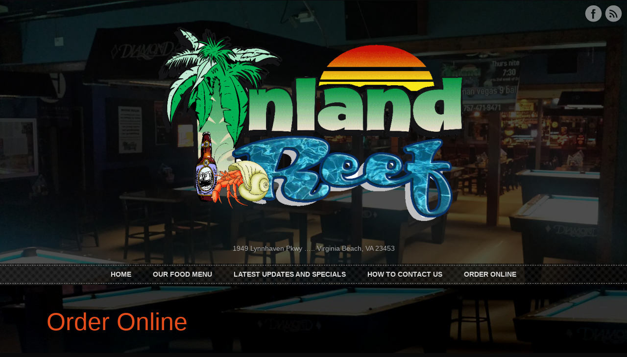

--- FILE ---
content_type: text/html; charset=UTF-8
request_url: https://inlandreefvb.com/order-online/
body_size: 26055
content:
<!doctype html>
<html>

<!-- begin head -->
<head>

<title>Order Online  |   Inland Reef Bar and Grill</title>

<!-- begin meta -->
<meta charset="utf-8"/>
<meta name="viewport" content="user-scalable=no, maximum-scale=1,  width=device-width, initial-scale=1"/>
<meta name="apple-mobile-web-app-capable" content="yes" />
<meta name="keywords" content="inland reef, bar, billards, pool tournaments, ACS league, inland reef va, virginia beach bars, lynnhaven virginia beach bar" />
<meta name="description" content="Inland Reef Bar and Grill - Come in for great food and beverages, live music, karaoke, billiards on dozens of diamond pool tables, and more! Daily food specials!" />
<!-- end meta -->

<!--[if lt IE 9]>
	<script src="http://html5shim.googlecode.com/svn/trunk/html5.js"></script>
<![endif]-->

<!-- stylesheet -->
<link rel="stylesheet" media="all" href="https://inlandreefvb.com/wp-content/themes/sunrise/style.css"/>
<!-- stylesheet -->

<!-- wp_head -->
<meta name='robots' content='max-image-preview:large' />
<link rel='dns-prefetch' href='//maxcdn.bootstrapcdn.com' />
<link rel="alternate" type="application/rss+xml" title="Inland Reef Bar and Grill &raquo; Feed" href="https://inlandreefvb.com/feed/" />
<link rel="alternate" type="application/rss+xml" title="Inland Reef Bar and Grill &raquo; Comments Feed" href="https://inlandreefvb.com/comments/feed/" />
<script type="text/javascript">
window._wpemojiSettings = {"baseUrl":"https:\/\/s.w.org\/images\/core\/emoji\/14.0.0\/72x72\/","ext":".png","svgUrl":"https:\/\/s.w.org\/images\/core\/emoji\/14.0.0\/svg\/","svgExt":".svg","source":{"concatemoji":"https:\/\/inlandreefvb.com\/wp-includes\/js\/wp-emoji-release.min.js?ver=6.2.8"}};
/*! This file is auto-generated */
!function(e,a,t){var n,r,o,i=a.createElement("canvas"),p=i.getContext&&i.getContext("2d");function s(e,t){p.clearRect(0,0,i.width,i.height),p.fillText(e,0,0);e=i.toDataURL();return p.clearRect(0,0,i.width,i.height),p.fillText(t,0,0),e===i.toDataURL()}function c(e){var t=a.createElement("script");t.src=e,t.defer=t.type="text/javascript",a.getElementsByTagName("head")[0].appendChild(t)}for(o=Array("flag","emoji"),t.supports={everything:!0,everythingExceptFlag:!0},r=0;r<o.length;r++)t.supports[o[r]]=function(e){if(p&&p.fillText)switch(p.textBaseline="top",p.font="600 32px Arial",e){case"flag":return s("\ud83c\udff3\ufe0f\u200d\u26a7\ufe0f","\ud83c\udff3\ufe0f\u200b\u26a7\ufe0f")?!1:!s("\ud83c\uddfa\ud83c\uddf3","\ud83c\uddfa\u200b\ud83c\uddf3")&&!s("\ud83c\udff4\udb40\udc67\udb40\udc62\udb40\udc65\udb40\udc6e\udb40\udc67\udb40\udc7f","\ud83c\udff4\u200b\udb40\udc67\u200b\udb40\udc62\u200b\udb40\udc65\u200b\udb40\udc6e\u200b\udb40\udc67\u200b\udb40\udc7f");case"emoji":return!s("\ud83e\udef1\ud83c\udffb\u200d\ud83e\udef2\ud83c\udfff","\ud83e\udef1\ud83c\udffb\u200b\ud83e\udef2\ud83c\udfff")}return!1}(o[r]),t.supports.everything=t.supports.everything&&t.supports[o[r]],"flag"!==o[r]&&(t.supports.everythingExceptFlag=t.supports.everythingExceptFlag&&t.supports[o[r]]);t.supports.everythingExceptFlag=t.supports.everythingExceptFlag&&!t.supports.flag,t.DOMReady=!1,t.readyCallback=function(){t.DOMReady=!0},t.supports.everything||(n=function(){t.readyCallback()},a.addEventListener?(a.addEventListener("DOMContentLoaded",n,!1),e.addEventListener("load",n,!1)):(e.attachEvent("onload",n),a.attachEvent("onreadystatechange",function(){"complete"===a.readyState&&t.readyCallback()})),(e=t.source||{}).concatemoji?c(e.concatemoji):e.wpemoji&&e.twemoji&&(c(e.twemoji),c(e.wpemoji)))}(window,document,window._wpemojiSettings);
</script>
<style type="text/css">
img.wp-smiley,
img.emoji {
	display: inline !important;
	border: none !important;
	box-shadow: none !important;
	height: 1em !important;
	width: 1em !important;
	margin: 0 0.07em !important;
	vertical-align: -0.1em !important;
	background: none !important;
	padding: 0 !important;
}
</style>
	<link rel='stylesheet' id='prettyphoto-css-css' href='https://inlandreefvb.com/wp-content/themes/sunrise/lib/prettyphoto/css/prettyPhoto.css?ver=6.2.8' type='text/css' media='all' />
<link rel='stylesheet' id='wp-block-library-css' href='https://inlandreefvb.com/wp-includes/css/dist/block-library/style.min.css?ver=6.2.8' type='text/css' media='all' />
<link rel='stylesheet' id='classic-theme-styles-css' href='https://inlandreefvb.com/wp-includes/css/classic-themes.min.css?ver=6.2.8' type='text/css' media='all' />
<style id='global-styles-inline-css' type='text/css'>
body{--wp--preset--color--black: #000000;--wp--preset--color--cyan-bluish-gray: #abb8c3;--wp--preset--color--white: #ffffff;--wp--preset--color--pale-pink: #f78da7;--wp--preset--color--vivid-red: #cf2e2e;--wp--preset--color--luminous-vivid-orange: #ff6900;--wp--preset--color--luminous-vivid-amber: #fcb900;--wp--preset--color--light-green-cyan: #7bdcb5;--wp--preset--color--vivid-green-cyan: #00d084;--wp--preset--color--pale-cyan-blue: #8ed1fc;--wp--preset--color--vivid-cyan-blue: #0693e3;--wp--preset--color--vivid-purple: #9b51e0;--wp--preset--gradient--vivid-cyan-blue-to-vivid-purple: linear-gradient(135deg,rgba(6,147,227,1) 0%,rgb(155,81,224) 100%);--wp--preset--gradient--light-green-cyan-to-vivid-green-cyan: linear-gradient(135deg,rgb(122,220,180) 0%,rgb(0,208,130) 100%);--wp--preset--gradient--luminous-vivid-amber-to-luminous-vivid-orange: linear-gradient(135deg,rgba(252,185,0,1) 0%,rgba(255,105,0,1) 100%);--wp--preset--gradient--luminous-vivid-orange-to-vivid-red: linear-gradient(135deg,rgba(255,105,0,1) 0%,rgb(207,46,46) 100%);--wp--preset--gradient--very-light-gray-to-cyan-bluish-gray: linear-gradient(135deg,rgb(238,238,238) 0%,rgb(169,184,195) 100%);--wp--preset--gradient--cool-to-warm-spectrum: linear-gradient(135deg,rgb(74,234,220) 0%,rgb(151,120,209) 20%,rgb(207,42,186) 40%,rgb(238,44,130) 60%,rgb(251,105,98) 80%,rgb(254,248,76) 100%);--wp--preset--gradient--blush-light-purple: linear-gradient(135deg,rgb(255,206,236) 0%,rgb(152,150,240) 100%);--wp--preset--gradient--blush-bordeaux: linear-gradient(135deg,rgb(254,205,165) 0%,rgb(254,45,45) 50%,rgb(107,0,62) 100%);--wp--preset--gradient--luminous-dusk: linear-gradient(135deg,rgb(255,203,112) 0%,rgb(199,81,192) 50%,rgb(65,88,208) 100%);--wp--preset--gradient--pale-ocean: linear-gradient(135deg,rgb(255,245,203) 0%,rgb(182,227,212) 50%,rgb(51,167,181) 100%);--wp--preset--gradient--electric-grass: linear-gradient(135deg,rgb(202,248,128) 0%,rgb(113,206,126) 100%);--wp--preset--gradient--midnight: linear-gradient(135deg,rgb(2,3,129) 0%,rgb(40,116,252) 100%);--wp--preset--duotone--dark-grayscale: url('#wp-duotone-dark-grayscale');--wp--preset--duotone--grayscale: url('#wp-duotone-grayscale');--wp--preset--duotone--purple-yellow: url('#wp-duotone-purple-yellow');--wp--preset--duotone--blue-red: url('#wp-duotone-blue-red');--wp--preset--duotone--midnight: url('#wp-duotone-midnight');--wp--preset--duotone--magenta-yellow: url('#wp-duotone-magenta-yellow');--wp--preset--duotone--purple-green: url('#wp-duotone-purple-green');--wp--preset--duotone--blue-orange: url('#wp-duotone-blue-orange');--wp--preset--font-size--small: 13px;--wp--preset--font-size--medium: 20px;--wp--preset--font-size--large: 36px;--wp--preset--font-size--x-large: 42px;--wp--preset--spacing--20: 0.44rem;--wp--preset--spacing--30: 0.67rem;--wp--preset--spacing--40: 1rem;--wp--preset--spacing--50: 1.5rem;--wp--preset--spacing--60: 2.25rem;--wp--preset--spacing--70: 3.38rem;--wp--preset--spacing--80: 5.06rem;--wp--preset--shadow--natural: 6px 6px 9px rgba(0, 0, 0, 0.2);--wp--preset--shadow--deep: 12px 12px 50px rgba(0, 0, 0, 0.4);--wp--preset--shadow--sharp: 6px 6px 0px rgba(0, 0, 0, 0.2);--wp--preset--shadow--outlined: 6px 6px 0px -3px rgba(255, 255, 255, 1), 6px 6px rgba(0, 0, 0, 1);--wp--preset--shadow--crisp: 6px 6px 0px rgba(0, 0, 0, 1);}:where(.is-layout-flex){gap: 0.5em;}body .is-layout-flow > .alignleft{float: left;margin-inline-start: 0;margin-inline-end: 2em;}body .is-layout-flow > .alignright{float: right;margin-inline-start: 2em;margin-inline-end: 0;}body .is-layout-flow > .aligncenter{margin-left: auto !important;margin-right: auto !important;}body .is-layout-constrained > .alignleft{float: left;margin-inline-start: 0;margin-inline-end: 2em;}body .is-layout-constrained > .alignright{float: right;margin-inline-start: 2em;margin-inline-end: 0;}body .is-layout-constrained > .aligncenter{margin-left: auto !important;margin-right: auto !important;}body .is-layout-constrained > :where(:not(.alignleft):not(.alignright):not(.alignfull)){max-width: var(--wp--style--global--content-size);margin-left: auto !important;margin-right: auto !important;}body .is-layout-constrained > .alignwide{max-width: var(--wp--style--global--wide-size);}body .is-layout-flex{display: flex;}body .is-layout-flex{flex-wrap: wrap;align-items: center;}body .is-layout-flex > *{margin: 0;}:where(.wp-block-columns.is-layout-flex){gap: 2em;}.has-black-color{color: var(--wp--preset--color--black) !important;}.has-cyan-bluish-gray-color{color: var(--wp--preset--color--cyan-bluish-gray) !important;}.has-white-color{color: var(--wp--preset--color--white) !important;}.has-pale-pink-color{color: var(--wp--preset--color--pale-pink) !important;}.has-vivid-red-color{color: var(--wp--preset--color--vivid-red) !important;}.has-luminous-vivid-orange-color{color: var(--wp--preset--color--luminous-vivid-orange) !important;}.has-luminous-vivid-amber-color{color: var(--wp--preset--color--luminous-vivid-amber) !important;}.has-light-green-cyan-color{color: var(--wp--preset--color--light-green-cyan) !important;}.has-vivid-green-cyan-color{color: var(--wp--preset--color--vivid-green-cyan) !important;}.has-pale-cyan-blue-color{color: var(--wp--preset--color--pale-cyan-blue) !important;}.has-vivid-cyan-blue-color{color: var(--wp--preset--color--vivid-cyan-blue) !important;}.has-vivid-purple-color{color: var(--wp--preset--color--vivid-purple) !important;}.has-black-background-color{background-color: var(--wp--preset--color--black) !important;}.has-cyan-bluish-gray-background-color{background-color: var(--wp--preset--color--cyan-bluish-gray) !important;}.has-white-background-color{background-color: var(--wp--preset--color--white) !important;}.has-pale-pink-background-color{background-color: var(--wp--preset--color--pale-pink) !important;}.has-vivid-red-background-color{background-color: var(--wp--preset--color--vivid-red) !important;}.has-luminous-vivid-orange-background-color{background-color: var(--wp--preset--color--luminous-vivid-orange) !important;}.has-luminous-vivid-amber-background-color{background-color: var(--wp--preset--color--luminous-vivid-amber) !important;}.has-light-green-cyan-background-color{background-color: var(--wp--preset--color--light-green-cyan) !important;}.has-vivid-green-cyan-background-color{background-color: var(--wp--preset--color--vivid-green-cyan) !important;}.has-pale-cyan-blue-background-color{background-color: var(--wp--preset--color--pale-cyan-blue) !important;}.has-vivid-cyan-blue-background-color{background-color: var(--wp--preset--color--vivid-cyan-blue) !important;}.has-vivid-purple-background-color{background-color: var(--wp--preset--color--vivid-purple) !important;}.has-black-border-color{border-color: var(--wp--preset--color--black) !important;}.has-cyan-bluish-gray-border-color{border-color: var(--wp--preset--color--cyan-bluish-gray) !important;}.has-white-border-color{border-color: var(--wp--preset--color--white) !important;}.has-pale-pink-border-color{border-color: var(--wp--preset--color--pale-pink) !important;}.has-vivid-red-border-color{border-color: var(--wp--preset--color--vivid-red) !important;}.has-luminous-vivid-orange-border-color{border-color: var(--wp--preset--color--luminous-vivid-orange) !important;}.has-luminous-vivid-amber-border-color{border-color: var(--wp--preset--color--luminous-vivid-amber) !important;}.has-light-green-cyan-border-color{border-color: var(--wp--preset--color--light-green-cyan) !important;}.has-vivid-green-cyan-border-color{border-color: var(--wp--preset--color--vivid-green-cyan) !important;}.has-pale-cyan-blue-border-color{border-color: var(--wp--preset--color--pale-cyan-blue) !important;}.has-vivid-cyan-blue-border-color{border-color: var(--wp--preset--color--vivid-cyan-blue) !important;}.has-vivid-purple-border-color{border-color: var(--wp--preset--color--vivid-purple) !important;}.has-vivid-cyan-blue-to-vivid-purple-gradient-background{background: var(--wp--preset--gradient--vivid-cyan-blue-to-vivid-purple) !important;}.has-light-green-cyan-to-vivid-green-cyan-gradient-background{background: var(--wp--preset--gradient--light-green-cyan-to-vivid-green-cyan) !important;}.has-luminous-vivid-amber-to-luminous-vivid-orange-gradient-background{background: var(--wp--preset--gradient--luminous-vivid-amber-to-luminous-vivid-orange) !important;}.has-luminous-vivid-orange-to-vivid-red-gradient-background{background: var(--wp--preset--gradient--luminous-vivid-orange-to-vivid-red) !important;}.has-very-light-gray-to-cyan-bluish-gray-gradient-background{background: var(--wp--preset--gradient--very-light-gray-to-cyan-bluish-gray) !important;}.has-cool-to-warm-spectrum-gradient-background{background: var(--wp--preset--gradient--cool-to-warm-spectrum) !important;}.has-blush-light-purple-gradient-background{background: var(--wp--preset--gradient--blush-light-purple) !important;}.has-blush-bordeaux-gradient-background{background: var(--wp--preset--gradient--blush-bordeaux) !important;}.has-luminous-dusk-gradient-background{background: var(--wp--preset--gradient--luminous-dusk) !important;}.has-pale-ocean-gradient-background{background: var(--wp--preset--gradient--pale-ocean) !important;}.has-electric-grass-gradient-background{background: var(--wp--preset--gradient--electric-grass) !important;}.has-midnight-gradient-background{background: var(--wp--preset--gradient--midnight) !important;}.has-small-font-size{font-size: var(--wp--preset--font-size--small) !important;}.has-medium-font-size{font-size: var(--wp--preset--font-size--medium) !important;}.has-large-font-size{font-size: var(--wp--preset--font-size--large) !important;}.has-x-large-font-size{font-size: var(--wp--preset--font-size--x-large) !important;}
.wp-block-navigation a:where(:not(.wp-element-button)){color: inherit;}
:where(.wp-block-columns.is-layout-flex){gap: 2em;}
.wp-block-pullquote{font-size: 1.5em;line-height: 1.6;}
</style>
<link rel='stylesheet' id='cff-css' href='https://inlandreefvb.com/wp-content/plugins/custom-facebook-feed/assets/css/cff-style.min.css?ver=4.1.8' type='text/css' media='all' />
<link rel='stylesheet' id='sb-font-awesome-css' href='https://maxcdn.bootstrapcdn.com/font-awesome/4.7.0/css/font-awesome.min.css?ver=6.2.8' type='text/css' media='all' />
<script type='text/javascript' src='https://inlandreefvb.com/wp-includes/js/jquery/jquery.min.js?ver=3.6.4' id='jquery-core-js'></script>
<script type='text/javascript' src='https://inlandreefvb.com/wp-includes/js/jquery/jquery-migrate.min.js?ver=3.4.0' id='jquery-migrate-js'></script>
<script type='text/javascript' src='https://inlandreefvb.com/wp-content/themes/sunrise/js/modernizr.custom.js?ver=6.2.8' id='modernizr-js'></script>
<script type='text/javascript' src='https://inlandreefvb.com/wp-content/themes/sunrise/js/custom.js?ver=6.2.8' id='custom-js'></script>
<script type='text/javascript' src='https://inlandreefvb.com/wp-content/themes/sunrise/js/superfish.js?ver=6.2.8' id='superfish-js'></script>
<script type='text/javascript' src='https://inlandreefvb.com/wp-content/themes/sunrise/lib/prettyphoto/jquery.prettyPhoto.js?ver=3.1.4' id='prettyphoto-js-js'></script>
<link rel="https://api.w.org/" href="https://inlandreefvb.com/wp-json/" /><link rel="alternate" type="application/json" href="https://inlandreefvb.com/wp-json/wp/v2/pages/431" /><link rel="EditURI" type="application/rsd+xml" title="RSD" href="https://inlandreefvb.com/xmlrpc.php?rsd" />
<link rel="wlwmanifest" type="application/wlwmanifest+xml" href="https://inlandreefvb.com/wp-includes/wlwmanifest.xml" />
<meta name="generator" content="WordPress 6.2.8" />
<link rel="canonical" href="https://inlandreefvb.com/order-online/" />
<link rel='shortlink' href='https://inlandreefvb.com/?p=431' />
<link rel="alternate" type="application/json+oembed" href="https://inlandreefvb.com/wp-json/oembed/1.0/embed?url=https%3A%2F%2Finlandreefvb.com%2Forder-online%2F" />
<link rel="alternate" type="text/xml+oembed" href="https://inlandreefvb.com/wp-json/oembed/1.0/embed?url=https%3A%2F%2Finlandreefvb.com%2Forder-online%2F&#038;format=xml" />
	<link rel="preconnect" href="https://fonts.googleapis.com">
	<link rel="preconnect" href="https://fonts.gstatic.com">
	<link rel="shortcut icon" href="https://inlandreefvb.com/wp-content/themes/sunrise/favicon.ico" type="image/ico" />
	<style type="text/css" id="custom-background-css">
body.custom-background { background-color: #0a0a0a; background-image: url("https://inlandreefvb.com/wp-content/uploads/2015/09/20150926_101651.jpg"); background-position: center top; background-size: auto; background-repeat: no-repeat; background-attachment: scroll; }
</style>
		<style id="egf-frontend-styles" type="text/css">
		p {} h1 {} h2 {} h3 {} h4 {} h5 {} h6 {} 	</style>
	<style id="wpforms-css-vars-root">
				:root {
					--wpforms-field-border-radius: 3px;
--wpforms-field-background-color: #ffffff;
--wpforms-field-border-color: rgba( 0, 0, 0, 0.25 );
--wpforms-field-text-color: rgba( 0, 0, 0, 0.7 );
--wpforms-label-color: rgba( 0, 0, 0, 0.85 );
--wpforms-label-sublabel-color: rgba( 0, 0, 0, 0.55 );
--wpforms-label-error-color: #d63637;
--wpforms-button-border-radius: 3px;
--wpforms-button-background-color: #066aab;
--wpforms-button-text-color: #ffffff;
--wpforms-field-size-input-height: 43px;
--wpforms-field-size-input-spacing: 15px;
--wpforms-field-size-font-size: 16px;
--wpforms-field-size-line-height: 19px;
--wpforms-field-size-padding-h: 14px;
--wpforms-field-size-checkbox-size: 16px;
--wpforms-field-size-sublabel-spacing: 5px;
--wpforms-field-size-icon-size: 1;
--wpforms-label-size-font-size: 16px;
--wpforms-label-size-line-height: 19px;
--wpforms-label-size-sublabel-font-size: 14px;
--wpforms-label-size-sublabel-line-height: 17px;
--wpforms-button-size-font-size: 17px;
--wpforms-button-size-height: 41px;
--wpforms-button-size-padding-h: 15px;
--wpforms-button-size-margin-top: 10px;

				}
			</style><!-- wp_head -->

<!-- custom typography-->

<link href="https://fonts.googleapis.com/css?family=Fredericka+the+Great&amp;display=swap" rel="stylesheet">
<style type="text/css" media="all">

    h1,h2,h3,h4,h5,h6 {
    font-family: 'Open Sans', sans-serif;
    }

    .home-background {
    	background-image:url(http://inlandreefvb.com/wp-content/uploads/2015/09/barview-dark1.jpg);
    }
</style>
<!-- custom typography -->

<!--
<script src='//places.singleplatform.com/static/js/mobile-redirect-min.js'></script>
	<script type="text/javascript">
	if(top.location.pathname== "/"){
		if (document.referrer.indexOf('m.singlepage') == -1){
			redirect_mobile_browser(navigator.userAgent||navigator.vendor||window.opera,'http://places.singleplatform.com/inland-reef-0/menu?ref=integration');
		}
	}	
	</script>
-->
</head>
<!-- end head -->

	<body class="page-template-default page page-id-431 custom-background" lang="en" onload="setTimeout(function() { window.scrollTo(0, 1) }, 100);">

	<!-- begin container -->
	<div class="container">

		<!-- begin header -->
		<div class="header-wrapper  clearfix" >
			<header>

				<h1 class="title">

					<a href="https://inlandreefvb.com" title="Inland Reef Bar and Grill">
						<img src="http://inlandreefvb.com/wp-content/uploads/2015/09/inland-transparent-3-700x453.png" alt="Inland Reef Bar and Grill" />
					</a>

				</h1>

				<span class="description">1949 Lynnhaven Pkwy &#8230;..   Virginia Beach, VA 23453</span>

				<!-- begin nav -->
				<div class="nav-wrapper">
					<nav>

					<ul id="main" class="main-nav sf-menu"><li id="menu-item-49" class="menu-item menu-item-type-custom menu-item-object-custom menu-item-home menu-item-49"><a href="http://inlandreefvb.com">Home</a></li>
<li id="menu-item-165" class="menu-item menu-item-type-post_type menu-item-object-page menu-item-165"><a href="https://inlandreefvb.com/our-menu/">Our Food Menu</a></li>
<li id="menu-item-350" class="menu-item menu-item-type-post_type menu-item-object-page menu-item-350"><a href="https://inlandreefvb.com/latest-updates/">Latest Updates and Specials</a></li>
<li id="menu-item-66" class="menu-item menu-item-type-post_type menu-item-object-page menu-item-66"><a href="https://inlandreefvb.com/contact-us/">How to Contact Us</a></li>
<li id="menu-item-434" class="menu-item menu-item-type-custom menu-item-object-custom menu-item-434"><a href="https://inlandreef.takeout7.com">Order Online</a></li>
</ul>
					</nav>
				</div>
				<!-- end nav -->


									<ul class="social">
						<li><a href="https://www.facebook.com/inland.reef" class="facebook" title="Facebook">Facebook</a></li>																																					<li><a href="https://inlandreefvb.com/feed/rss/" title="RSS" class="rss"></a></li>
											</ul>
				
				
				<div class="clear"></div>


			</header>
		</div>
		<!-- end header -->



		
		<!-- begin main -->
		<section class="main block grid4">


		
			<!-- begin .post -->
<article class="post-431 page type-page status-publish hentry">
	
	

	<h2 class="post-title"><a href="https://inlandreefvb.com/order-online/">Order Online</a></h2>

	<div class="meta">
		<!-- <span class="post-author">by admin</span> -->
		<span class="post-category"></span>
	</div>

	

	<div class="post-content">
			</div>

	<div class="tags"></div>


</article>
<!-- end .post -->


			
<!-- You can start editing here. -->




		
				</section>
		<!-- end main -->




		<div class="clear"></div>
		
		
		<!-- begin footer -->
		<footer>

		<div class="footer_widgets block grid4 clearfix">

			<div class="footer_widget col"><h3 class="widget-title">Links</h3>
			<ul>
				<li class="page_item page-item-304"><a href="https://inlandreefvb.com/beer-of-the-month-signup/">Beer of the Month Club Signup</a></li>
<li class="page_item page-item-58"><a href="https://inlandreefvb.com/employment-opportunities/">Employment Opportunities</a></li>
<li class="page_item page-item-64"><a href="https://inlandreefvb.com/contact-us/">How to Contact Us</a></li>
<li class="page_item page-item-60"><a href="https://inlandreefvb.com/inland-reef-online-store/">Inland Reef Online Store</a></li>
<li class="page_item page-item-342"><a href="https://inlandreefvb.com/latest-updates/">Latest Updates and Specials</a></li>
<li class="page_item page-item-431 current_page_item"><a href="https://inlandreefvb.com/order-online/" aria-current="page">Order Online</a></li>
<li class="page_item page-item-89"><a href="https://inlandreefvb.com/our-menu/">Our Menu</a></li>
<li class="page_item page-item-62"><a href="https://inlandreefvb.com/photo-gallery/">Photo Gallery</a></li>
			</ul>

			</div><div class="footer_widget col"><h3 class="widget-title">Announcements</h3>
			<ul>
					<li><a href='https://inlandreefvb.com/2015/09/'>September 2015</a></li>
			</ul>

			</div><div class="footer_widget col"><h3 class="widget-title">Recent Events</h3><div id="calendar_wrap" class="calendar_wrap"><table id="wp-calendar" class="wp-calendar-table">
	<caption>January 2026</caption>
	<thead>
	<tr>
		<th scope="col" title="Monday">M</th>
		<th scope="col" title="Tuesday">T</th>
		<th scope="col" title="Wednesday">W</th>
		<th scope="col" title="Thursday">T</th>
		<th scope="col" title="Friday">F</th>
		<th scope="col" title="Saturday">S</th>
		<th scope="col" title="Sunday">S</th>
	</tr>
	</thead>
	<tbody>
	<tr>
		<td colspan="3" class="pad">&nbsp;</td><td>1</td><td>2</td><td>3</td><td>4</td>
	</tr>
	<tr>
		<td>5</td><td>6</td><td>7</td><td>8</td><td>9</td><td>10</td><td>11</td>
	</tr>
	<tr>
		<td>12</td><td>13</td><td>14</td><td id="today">15</td><td>16</td><td>17</td><td>18</td>
	</tr>
	<tr>
		<td>19</td><td>20</td><td>21</td><td>22</td><td>23</td><td>24</td><td>25</td>
	</tr>
	<tr>
		<td>26</td><td>27</td><td>28</td><td>29</td><td>30</td><td>31</td>
		<td class="pad" colspan="1">&nbsp;</td>
	</tr>
	</tbody>
	</table><nav aria-label="Previous and next months" class="wp-calendar-nav">
		<span class="wp-calendar-nav-prev"><a href="https://inlandreefvb.com/2015/09/">&laquo; Sep</a></span>
		<span class="pad">&nbsp;</span>
		<span class="wp-calendar-nav-next">&nbsp;</span>
	</nav></div></div>
		</div>

		</footer>
        <!-- end footer -->

		<!-- begin .copyright -->
		<div class="copyright">

				1949 Lynnhaven Pkwy, Virginia Beach, VA 23453
For more information, call us at (757) 471-9471

or

<A HREF="https://www.facebook.com/inland.reef">Visit us on Facebook!</A>

		</div>
		<!-- end .copyright -->


	</div>
	<!-- end container -->

	<!-- Custom Facebook Feed JS -->
<script type="text/javascript">var cffajaxurl = "https://inlandreefvb.com/wp-admin/admin-ajax.php";
var cfflinkhashtags = "true";
</script>
<script type='text/javascript' src='https://inlandreefvb.com/wp-content/plugins/custom-facebook-feed/assets/js/cff-scripts.min.js?ver=4.1.8' id='cffscripts-js'></script>
 

	</body>
</html>


--- FILE ---
content_type: text/css
request_url: https://inlandreefvb.com/wp-content/themes/sunrise/style.css
body_size: 31015
content:
/******************************************************************
Theme Name: Sunrise
Theme URI: http://www.s5themes.com/theme/sunrise/
Description:  Time - Check <a href="http://www.s5themes.com/documentation/sunrise/">Sunrise Documentation</a> in case you need directions or get support from <a href="http://www.s5themes.com/forums/">Forum</a>.
Author: Site5.com
Author URI: http://gk.site5.com/t/642 
Version: 1.0.0

License: GPL
License URI: http://www.gnu.org/copyleft/gpl.html
******************************************************************/


/************************ STYLE STRUCTURE ************************

	1. Reset CSS
	2. Typography presets
	3. Header
	4. Footer
	5. Navigation
	6. Navigation Submenu
	7. Main Section
	8. Sidebar & Widgets
	9. Image Styles
	10. Post Style
	11. Contact Form
	12. Tweet List
	13. Paginate
	14. Comments
	15. Respond Form
	16. Dropcaps
	17. Responsive Navigation
	18. Media Queries

****************************************************************/

/************************ Reset CSS ************************/

html, body, div, span, applet, object, iframe,
h1, h2, h3, h4, h5, h6, p, blockquote, pre,
a, abbr, acronym, address, big, cite, code,
del, dfn, em, font, img, ins, kbd, q, s, samp,
small, strike, strong, sub, sup, tt, var,
b, u, i, center,
dl, dt, dd, ol, ul, li,
fieldset, form, label, legend,
table, caption, tbody, tfoot, thead, tr, th, td {
	margin: 0;
	padding: 0;
	border: 0;
	outline: 0;
	font-size: 100%;
	vertical-align: baseline;
	background: transparent;
}


body {
	line-height: 1;
}
ol, ul {
	list-style: none;
}
blockquote, q {
	quotes: none;
}
blockquote:before, blockquote:after,
q:before, q:after {
	content: '';
	content: none;
}
:focus {
	outline: 0;
}
ins {
	text-decoration: none;
}
del {
	text-decoration: line-through;
}
table {
	border-collapse: collapse;
	border-spacing: 0;
}
.entry-content img {
	margin: 0 0 1.5em 0;
}
.alignleft,
img.alignleft {
	display: inline;
	float: left;
  	margin-right: 1.5em;
  	padding: 4px;
}
.alignright,
img.alignright {
	display: inline;
	float: right;
  	margin-left: 1.5em;
}
.aligncenter,
img.aligncenter {
	clear: both;
	display: block;
	margin-left: auto;
	margin-right: auto;
}
.wp-caption {
	text-align: center;
	margin-bottom: 1.5em;
}
.wp-caption img {
	border: 0 none;
	margin: 0;
	padding: 0;
}
.wp-caption p.wp-caption-text {
	margin: 0;
}
.wp-smiley {
	max-height: 1em;
	margin:0 !important;
}
.gallery dl {
	margin: 0;
}
.gallery-caption {
	/*margin:-1.5em 0 0 0;*/
} 
.gallery-icon {
	padding: 10px;
}
.gallery img {
	border:1px solid #f0f0f0 !important;
	padding: 1px;
	-webkit-border-radius: 3px;
	-moz-border-radius: 3px;
	border-radius: 3px;
	width: 100%;
	height: auto;
}
blockquote.left {
	float: left;
	margin-left: 0;
	margin-right: 20px;
	text-align: right;
	width: 33%;
}
blockquote.right {
	float: right;
	margin-left: 20px;
	margin-right: 0;
	text-align: left;
	width: 33%;
}

/*	Less Framework 4
	http://lessframework.com
	by Joni Korpi
	License: http://opensource.org/licenses/mit-license.php	*/


/************************ Resets ************************/

html, body, div, span, object, iframe, h1, h2, h3, h4, h5, h6,
p, blockquote, pre, a, abbr, address, cite, code, del, dfn, em,
img, ins, kbd, q, samp, small, strong, sub, sup, var, b, i, hr,
dl, dt, dd, ol, ul, li, fieldset, form, label, legend,
table, caption, tbody, tfoot, thead, tr, th, td,
article, aside, canvas, details, figure, figcaption, hgroup,
menu, footer, header, nav, section, summary, time, mark, audio, video {
	margin: 0;
	padding: 0;
	border: 0;
}

article, aside, canvas, figure, figure img, figcaption, hgroup,
footer, header, nav, section, audio, video {
	display: block;
}

a img {border: 0;}



/************************	Typography presets ************************/

.gigantic {
	font-size: 110px;
	line-height: 120px;
	letter-spacing: -2px;
}

.huge, h1 {
	font-size: 68px;
	line-height: 48px;
	letter-spacing: -1px;
}

.large, h2 {
	font-size: 42px;
	line-height: 1;
}

.bigger, h3 {
	font-size: 26px;
	line-height: 36px;
}

.big, h4 {
	font-size: 22px;
	line-height: 30px;
}

body {
	font: 16px Arial, sans;
	line-height: 1.5;
}

.small, small {
	font-size: 13px;
	line-height: 18px;
}
.clear {
	clear: both;
}
.clearfix:before, .clearfix:after {
    content: " ";
    display: table;
}
.clearfix:after {
    clear: both;
}
.clearfix:before, .clearfix:after {
    content: " ";
    display: table;
}
.clearfix {
}

/************************ Selection colours (easy to forget) ************************/

::selection 	 	{ background: rgb(255,255,158);}
::-moz-selection 	{ background: rgb(255,255,158);}
img::selection 		{ background: transparent;}
img::-moz-selection	{ background: transparent;}
body 				{-webkit-tap-highlight-color: rgb(255,255,158);}




/* apply a natural box layout model to all elements */
* { -moz-box-sizing: border-box; -webkit-box-sizing: border-box; box-sizing: border-box; }
* { transition: all 0.3s ease-out; } 

body {
	background: rgb(255,255,255,0);
	color: rgb(60,60,60);
	-webkit-text-size-adjust: 100%; /* Stops Mobile Safari from auto-adjusting font-sizes */
	margin: 0 auto;
	color: #666666;
    font-family: 'Open Sans',Sans-Serif;
    font-size: 14px;
}
a {
	color: #E54D1B;
	text-decoration: none;
}
a:hover {
	color: #FF4D4D;
}
.container {
	margin: 0 auto;
}

.block {
    width:90%;
    max-width:1130px;
    margin:0 auto;
    position:relative;
    z-index: 1;
}

.block:before,
.block:after {
    content: " "; /* 1 */
    display: table; /* 2 */
}

.block:after {
    clear: both;
}



/* Responsive Grids */
.col {
    float: left;
    margin-left: 3.2%;
    margin-bottom: 30px;
}

/* grid4 col */
.grid4 .col {
    width: 22.6%;
}

/* grid3 col */
.grid3 .col {
    width: 31.2%;
}

/* grid2 col */
.grid2 .col {
    width: 48.4%;
}

.grid4 .col:nth-of-type(4n+1),
.grid3 .col:nth-of-type(3n+1),
.grid2 .col:nth-of-type(2n+1) {
    margin-left: 0;
    clear: left;
}



.home-background {
	background-image: url(img/homebackground.jpg);
	background-attachment: fixed;
	background-size: cover;
	min-height: 200px;
}



.header-wrapper {
	background: #333;
	background-image: url(img/homebackground.jpg);
	background-attachment: fixed;
	background-size: cover;
	min-height: 200px;
}



/************************ Header ************************/
header {
	margin: 0 auto;
	padding:30px 0 0;
	/*position: fixed;*/
	z-index: 1000;
	width: 100%;
	position: relative;
}
header h1.title {
	font-size: 30px;
	font-weight: 800;
	text-align:center;
}
header .description {
	font-size:14px;
	color:#aaa;
	display:block;
	text-align:center;
}
header h1.title span {
	color: #005f6b;
}

.slogan {
	/*background: rgba(137, 158, 48, 0.5);*/
	background: url(img/bg_slogan.png) top left repeat;
	-webkit-border-radius: 10px;
	-moz-border-radius: 10px;
	border-radius: 10px;
	color: #fff;
	padding: 30px;
	margin: 0 auto;
	text-align: center;
	margin: 11% auto 11%;
}

.slogan  h2 {
	font-size: 60px;
	font-weight: 900;
	margin-bottom: 25px;
}
.slogan p {
	font-size: 34px;
	font-weight: 100;
}



.social {
    margin: 0;
    list-style: none;
    position: absolute;
    right:10px;
    top:10px;
}
.social li  {
    padding: 0 0 0 5px;
    float: left;
    font-size: 14px;
    color: #6B6B6B;
}
.social li a {
    float: left;
    width: 36px;
    height: 36px;
    margin-top:0px;
    background: url(img/social.png) no-repeat;
    text-indent: -999em;
    opacity: 0.5;
}
.social li a:hover {
	opacity: 0.9;
}
.social li a.twitter {
    background-position: 0px 0;
}
.social li a.facebook {
    background-position: -61px 0;
}
.social li a.gplus {
    background-position: -121px 0;
}
.social li a.youtube {
    background-position: -177px 0;
}
.social li a.rss {
    background-position: -242px 0;
}
.social li a.skype {
    background-position: -304px 0;
}



/************************ Footer ************************/
footer {
	clear: both;
	padding: 20px 0;
	overflow:hidden;
	margin: 0 auto;
	background: #111111;
	color: #999;
}


.footer_widgets{
	padding:40px 0;
}
.footer_widgets h3.widget-title{
	font-size:20px;
	color:#E54D1B;
	margin-bottom: 40px;
}
.footer_widget {
   
}

.footer_widget ul li {
	margin-bottom: 10px;
	list-style:none;
	padding: 3px 0 3px;
}

.footer_widget  a {
	font-weight:600;
	color:#fff;
}

.copyright {
	background: #222;
	clear: both;
	padding: 20px 0;
	text-align: center;
	border-top: 5px solid ##D7D7D7;
	font-size: 12px;
	margin: 0 auto;
	color: #999;
}
.copyright a {
	color: #ccc;
	border-bottom: 1px dotted #666;
}

/************************ Navigation ************************/
.navigation {
	font-size: 12px;
	padding-top: 30px;

}
.nav-wrapper {
	background: url(img/bg_nav.png) top left repeat;
	padding: 3px 0;
	margin-top: 20px;
}
nav * {
	transition:none;
}
nav {
	border-top: 1px dashed #999;
	border-bottom: 1px dashed #999;
	margin:  0 auto;
	padding: 0;
	line-height: 36px;
	text-align: center;
	
}
nav ul li {
	display: inline-block;
	padding: 0 15px;
	font-size: 14px;
	font-weight: 700;
    text-transform: uppercase;
    transition:none;
}
nav ul li a {
	padding: 21px 5px;
	color: #ddd;
	text-decoration: none;
	transition:none;
}
nav ul li a span {
	font-family: Georgia, serif;
	font-style: italic;
	font-weight: normal;
}
nav ul li a:hover, nav ul li.current-menu-item a, nav ul li.current_page_item a {
	color: #fff;
}
nav ul li.active a {
	
}

/************************ Nav Submenu ************************/
ul.sub-menu {
	position: absolute;
	background: url(img/bg_nav.png) top left repeat;
	margin-top: 4px;
	margin-left: -15px;
	width: 250px;
	text-align: left;
    z-index:999;
    padding:0;
}
ul.sub-menu li {
	line-height: 26px;
	display: block;
	padding: 0px;
    font-weight: 400;
    padding:0;
    margin:0;
    text-transform: upppercase;
}
ul.sub-menu li a {
	color: #ffffff !important;
	font-size: 14px;
	font-weight:600;
	padding: 10px 10px;
	display: block;
    text-shadow: none;
}
ul.sub-menu li a:hover {
	background: #333;
	color: #ffffff;
}

ul.sub-menu li ul {
	position: absolute;
	background: #FF4D4D !important;
	margin-left: 230px;
	margin-top: -50px;
	width: 250px;
	text-align: left;
    z-index:999;
    padding:10px 0 10px;
}

ul.subnav {
	font-weight: bold;
	font-family: "Helvetica", Arial, Sans-Serif;
	padding-top: 20px;
	margin-bottom: 20px;
}
ul.subnav li {
	padding: 8px 0;
	border-bottom: 1px solid #e3e3e3;
    color: #ffffff;
}
#submenu li.current_page_item a {
	color: #000;
}

/************************ Main Section ************************/
section.main {
	/*width: 960px;*/
	margin: 0 auto;
	padding: 50px 20px;
}

section.main h1 {
    font-size: 20px;
	text-transform: upppercase;
	font-weight:700;
	color:#878787;
	letter-spacing:2px;
	text-align:center;
	margin:20px 0;
}


/************************ Homepage ************************/
.promo {
	background-image: url(img/bg_diamond.png);
	padding: 20px 0;
}
.promo .col {
	text-align: center;
}
.promo .col h3 {
	font-size: 16px;
	color: #000;
}


.featured {
	padding: 50px 0;
}
.featured .col {
	text-align: center;
}
.featured h2 {
	font-size: 34px;
	font-weight: 100;
	color: #868686;
	text-align: center;
	margin-bottom: 40px;
}

.featured h3 {
	margin-bottom: 20px;
}
.featured .post-title a {
	font-size: 22px;
	color: #E54D1B;
	font-weight: normal;
}
.featured .post-content {
	font-size: 15px;
	font-weight: 100;
}
.submitbutton,
a.more-link,
a.post_read_more,
a.comment-reply-link {
	margin: 20px auto;
	color: #fff;
	text-transform: uppercase;
	font-family: 'Open Sans',Sans-Serif;
	font-size: 16px;
	font-weight: bold;
	text-shadow:1px 1px rgba(0,0,0, .5);
	background: #D93600 url(img/bg_button.png) 50% 50% repeat-x;
	display: block;
	width: 200px;
	border:0;
	padding: 10px 30px;
	text-align: center;

	-webkit-border-radius: 3px;
	-moz-border-radius: 3px;
	border-radius: 3px;
	-webkit-box-shadow: 0px 0px 5px rgba(0,0,0, 0.3);
	-moz-box-shadow: 0px 0px 5px rgba(0,0,0, 0.3);
	box-shadow: 0px 0px 5px rgba(0,0,0, 0.3);
	cursor: pointer;
}
.submitbutton:hover,
a.more-link:hover,
a.post_read_more:hover,
a.comment-reply-link {
	color:#fff;
	-webkit-box-shadow: 0px 0px 7px rgba(0,0,0, 0.3);
	-moz-box-shadow: 0px 0px 7px rgba(0,0,0, 0.3);
	box-shadow: 0px 0px 7px rgba(0,0,0, 0.3);
	background-position: 50% 70%;
	color: #fff;
}

.submitbutton {
	margin: 20px 0;
}


.post-thumb-wrap {
	background: url(img/pattern1.png) top left repeat;
	position: relative;
	overflow: hidden;
	padding: 15px;
	text-align: center;
	display: inline-block;
	-webkit-border-radius: 100%;
	-moz-border-radius: 100%;
	border-radius: 100%;
	margin-bottom: 20px;
	/*-webkit-box-shadow: inset 3px 3px 5px rgba(0,0,0,0.2);
	-moz-box-shadow: inset 3px 3px 5px rgba(0,0,0,0.2);
	box-shadow: inset 3px 3px 5px rgba(0,0,0,0.2);*/
}
.post-thumb-wrap:hover {
	-webkit-transform: rotate(30deg);
	-moz-transform: rotate(30deg);
	-ms-transform: rotate(30deg);
	-o-transform: rotate(30deg);
	transform: rotate(30deg);
}

.post-thumb-wrap img {
	display: block;
	-webkit-border-radius: 100%;
	-moz-border-radius: 100%;
	border-radius: 100%;
	max-width: 245px;
	/*width: 245px;*/
	width: 100%;
	height: auto;
	margin: 0;
}

.post-thumb-wrap:hover {

}
.post-thumb-wrap:hover img {

}


#google-map {
	
}
#map iframe {
	height: 100%;
}
a.map-toggle {
	-webkit-border-radius: 5px 5px 0 0px;
	-moz-border-radius: 5px 5px 0 0px;
	border-radius: 5px 5px 0 0px;
	border:1px solid #ccc;
	border-bottom: 1px solid #fff;
	display: block;
	margin: 0 auto;
	width: 150px;
	padding: 10px 20px;
	position: relative;
	background: #fff;
	z-index: 2;
	margin-bottom: 0px;
	text-align: center;
	color: #999;
}
a.map-toggle:after {
	content: " ▾ ";
	font-size: 20px;
	vertical-align: middle;
	display: inline-block;
	margin: -2px 3px 0;
}
a.collapsed {
	margin-bottom: -1px;
}
a.collapsed:after {
	content: " ▴ ";
}

#map {
	height: 300px;
	border-top:1px solid #ccc;
	position: relative;
	z-index: 1;
	display: none;
	transition:none;
}
a.map-toggle .hide {
	display: none;
}



/************************ Page and Post ************************/

h2.post-title {
	text-align: left;
	font-size: 50px;
	font-weight: 100;
	margin:0 auto 50px;
	color: #868686;
}


.meta,
.tags {
	margin: 20px 0;
	color: #ccc;
}
.meta .post-date {

}
.post-author {

}

img.blog-thumb {
    float: none;
    width:100%;
    -webkit-border-radius: 3px;
    -moz-border-radius: 3px;
    border-radius: 3px;
}


/************************ Menu Listing ************************/ 
.menulist {

}
.menulist article {
	border-bottom: 1px solid #f0f0f0;
	padding-bottom: 20px;
	margin-bottom: 20px;
}
	.menulist .post-title {
		
	}

	.menulist .post-thumb {
		float:left;
		width:60px;
		margin-right: 20px;
	}
	.menulist .post-thumb img {
		width: 100%;
		height: auto;
		-webkit-border-radius: 3px;
		-moz-border-radius: 3px;
		border-radius: 3px;
		/*-webkit-box-shadow: 0 0 5px rgba(0,0,0,0.3);
		-moz-box-shadow: 0 0 5px rgba(0,0,0,0.3);
		box-shadow: 0 0 5px rgba(0,0,0,0.3);
		padding: 5px;*/
	}
	.menulist .post-content {
		margin:0;
		padding:0;
	}
	.menulist .with-thumb .post-content {
		margin-left:60px;
		/*padding-right:20px;*/
	}
	.menulist .post-content p:last-child {
		margin-bottom: 0;
		padding-bottom: 0;
	}

	.menulist .menu-item-title {
		font-size: 22px;
		font-weight: 100;
		margin-bottom: 0;
	}
	.menulist .menu-item-content {
		padding-top: 10px;
	}

	.menu-item-price {
		float: right;
		/*font-size: 14px;*/
		color: #E54D1B;
	}

	.menu-title {
		text-align: center;
		font-weight: 600;
		font-size: 22px;
		margin: 40px 0;
		text-transform: uppercase;
		letter-spacing: 1px;
	}
	.menu-title:after, 
	.menu-title:before {
		content: " ~ "
	}


	.menu-category {
		margin-bottom: 40px;
	}

	.menu-category article:last-child {
		/*border-bottom: none;*/
	}

	.level-1 {

	}
	.level-2 {
		font-size: 18px;
	}

/************************ Sidebar & Widgets ************************/
.widget_sidebar {
	margin-bottom: 40px;
}

.widget_sidebar h3 {
	font-weight: bold;
	font-size: 14px;
	text-transform: uppercase;
    text-shadow: 1px 1px 1px #FFFFFF;
}




.column-one {
    float: left;
    width: 63%;
}

.column-two {
    float: right;
    width: 32%;
}
.tags a,
.widget_tag_cloud .tagcloud a {
	font-size: 14px;
	background: #f0f0f0;
	display: inline-block;
	padding:5px 10px;
	margin: 0 5px 5px 0;
	-webkit-border-radius: 3px;
	-moz-border-radius: 3px;
	border-radius: 3px;
}
.widget_search label {
	display: block;
}
#searchsubmit {
	border:1px solid #ccc;
	-webkit-border-radius: 3px;
	-moz-border-radius: 3px;
	border-radius: 3px;
	background: #fff;
}

/************************ Image Styles ************************/
img.alignleft, img.alignright, img.aligncenter {

}
img.blog-thumb {
  	padding: 0;
  	margin:  0;
    /*max-width:720px;*/
    height:auto;
    width: 100%;
}

/************************ Post Style ************************/
section.main .post {
	clear: both;
	padding: 20px 0;
	/*border-bottom: 1px solid #efefef;*/
	margin:0 auto;
}
section.main p {	color:#666666;	font-size:14px;
	padding-bottom: 20px;
}
section.main .post p em {
	font-size:16px;
	font-family: 'Georgia', Sans-Serif;
}
section.main .post:last-child {
	border-bottom: none;
}
.post-thumb {
    padding:0;
    margin:0 0 20px;
    position: relative;
    /*min-height: 100px;*/
}
.post-content {
	margin: 20px 0;
}


/************************ Contact Form ************************/



#contactForm {
	display:block;
    padding-top: 30px;
}

#contactForm label {
	display: block;
	font-weight: normal;
	padding: 5px 0px;
}
#contactForm input,
#contactForm textarea {
	background:#fff;
	border: 1px solid #eee;
	-webkit-border-radius: 3px;
	-moz-border-radius: 3px;
	border-radius: 3px;
	/*box-shadow: 1px 1px 0px #CCCCCC inset;*/
	margin-bottom: 10px;
	padding: 7px 10px;
}
#contactForm input:focus,
#contactForm textarea:focus {
	border-color: #000;
}
#contactForm textarea {
	font-size:14px;
	width: 100%;
}
#contactForm input {
	width: 100%;
}
.thanks {
	background: #F2F3F6;
	background: url('lib/contactform/ok.png') 0 26px no-repeat;
	padding: 25px 15px 15px 25px;
	display: none;
}

#contactForm .error, .error {
    background: url("lib/contactform/error.png") no-repeat scroll 5px 50% #FEF4F1;
    border: 1px solid #F5F5F5;
    border-radius:5px;
    color: #000000;
    display: none;
    margin-bottom: 5px;
    padding: 7px 20px 7px 30px;
    width: 100%;
}

.error {
	display:none;
}
#contactForm .col {
	margin-bottom: 0;
}

#contact-map{
	background: #fff;
	padding-bottom:30px;
	border:1px solid #ddd;
	padding:10px;
	min-height: 320px;
	height: 320px;
	-webkit-border-radius: 3px;
	-moz-border-radius: 3px;
	border-radius: 3px;
}
#contact-map iframe{
border:none;
height: 100%;
}


/************************ Paginate ************************/
.emm-paginate {
    display: block;
    font-size: 14px !important;
    font-weight: bold;
    margin:3% auto;
    padding: 10px 0;
    width: 75%;
    text-align: center;
}
.emm-paginate a, .emm-paginate span {
    margin-left:10px;
}

.emm-page {
    background:#eeeeee;
    color:#ffffff;
    border-radius: 50% 50% 50% 50%;
    display: inline-table;
    height: 40px;
    min-height: 40px;
    width: 40px;
    line-height: 40px;
    margin-left: 5px;
}
.emm-current {
    background:#E54D1B;
    color:#ffffff;
}

/************************ Comments ************************/
#comments {
    border-bottom: 2px solid #DDDDDD;
    display: block;
    /*float: left;*/
    margin-top: 30px;
    padding-bottom: 10px;
    /*width: 90%;*/
}
.comment-author {	background:none;}
#comments h3, #comment-form-title h3 {
    font-size: 22px;
}
ol.commentlist { margin-top: 10px; margin-bottom:20px; }
.commentlist ol li {border-bottom:1px solid #ddd;}
.commentlist li { position: relative; clear: both; list-style-type: none; padding: 11px 10px;border-bottom:1px solid #ddd;}
.commentlist li[class*=depth-] { padding-left: 20px; margin-top: 17px; }
.commentlist li.depth-1 { margin-top: 1px; }
.commentlist li:not(.depth-1) { margin-right: -10px; }
.commentlist li:last-child {}
.commentlist header {min-height: 30px; border:none; position: static; padding: 0}
nav#comment-nav {line-height: 12px;}

.commentlist .vcard {margin-left: 40px; }
.commentlist .vcard cite.fn { font-weight: 700; font-style: normal;}
.commentlist .vcard time {font-size: 11px;  float: none; background:none;width: auto;margin-top: auto; text-shadow:1px 1px #fff;text-transform:uppercase}
.commentlist .vcard time a { color: #999; text-decoration: none; }
.commentlist .vcard time a:hover { text-decoration: underline; }

.commentlist .vcard img.avatar { position: absolute; left: 0; padding: 0px; border: 0px solid #cecece; background: #fff; -moz-border-radius: 3px; -webkit-border-radius: 3px; border-radius: 3px; }
.commentlist li .comment_content { margin-left: 40px; }
.commentlist li .comment_content p { margin: 15px 0; }
.commentlist li .comment_content > *:last-child, .commentlist li .comment_content > *:last-child > *:last-child { margin-bottom: 0 }
.commentlist li ul:not(#comment-form-elements) { margin: 0 0 0 40px; }
.commentlist li ul.children li { border:none;border-top:1px solid #ddd;padding-bottom:4px;}
.commentlist .comment-reply-link {margin-left:40px;text-decoration: none;  min-width: 0; padding: 5px 10px; font-size: 10px; width: auto; display: inline-block; opacity: 0.5; margin-top: 5px; margin-bottom: 5px; -webkit-box-shadow: none;-moz-box-shadow: none;box-shadow: none;}
.commentlist a.comment-reply-link:hover, .commentlist article:hover .comment-reply-link { opacity: 1; }
.commentscount { background:url(library/images/comments.png) 0 2px no-repeat; padding-left:28px; height:30px; display:inline-block; }
#cancel-comment-reply-link { text-transform:uppercase; font-size: 11px; min-width: 0}



/************************ Respond Form ************************/
#respond {margin:40px 0 0 0;}
.respond-form form[method=post] {margin:30px 0; }

.respond-form ol li form#commentform[method=post] li { margin-bottom:0; }
.respond-form form[method=post] li { list-style-type: none; clear: both; margin-bottom: 20px; padding: 0; border:none;}
.respond-form form[method=post] li label, .respond-form form[method=post] li small {cursor:pointer; text-transform:uppercase; width:130px; display:block;}
.respond-form input[type=text]:focus, .respond-form input[type=email]:focus, .respond-form input[type=url]:focus, .respond-form textarea:focus { outline:none;}
.respond-form input[type=text], .respond-form input[type=email], .respond-form input[type=url] { width:95%; height:30px; border: none; padding: 1px 6px; line-height: 24px; }
#allowed_tags { margin: 24px 10px 11px 0; }

.respond-form textarea, .respond-form input[type=text], .respond-form input[type=email], .respond-form input[type=url] { font-family: sans-serif; background:#fff; border-radius: 3px; border: 1px solid #eee;}
.respond-form textarea { resize: none; width: 500px; padding: 10px 5px; line-height: 24px;  height:190px; }
.respond-form input:invalid, .respond-form textarea:invalid { outline: none;}

.nocomments { margin: 0 20px 17px; }
.commentbutton {background:url(library/images/postcomment.png) 0 0px no-repeat; width:162px; height:34px; text-indent:-9999px; border:none; margin-left:135px;}

/************************ Dropcaps ************************/
.dropcapsimple, .dropcapsquare, .dropcapfancy {
	float:left;
	overflow:hidden; 
	text-align:center;
}

.dropcapsimple {
	font-size:34px;
	height:34px;
	line-height:38px;
	width:30px;
	text-align:left;
}

.dropcapsquare {
	font-size:28px;
	height:38px;
	line-height:38px;
	width:38px;
	margin-right:7px;
	color:#fefefe;
	background:#111;
	text-shadow:none;
	-moz-border-radius:4px;
	-webkit-border-radius:4px;
}

.dropcapfancy {
	font-size:26px;
	height:40px;
	line-height:40px;
	width:40px;
	margin-right:7px;
	color:#fefefe;
	text-shadow:none;
	background:url(images/bk_dropcap3.png) 0 0 no-repeat !important;
}

/************************ Responsive Navigation ************************/
nav select {
      display: none;
}

/*		Tablet Layout: 768px.  */

@media only screen and (min-width: 768px) and (max-width: 991px) {

	body {
		
	}
	nav {
		width: 100%;
		text-align: center;
	}
	section.main {
		width: 100%;
		float: right;
		padding-top: 20px;
	}
	section.main .post {
		width: 100%;
	}
	section.main .post h2 {
		width: 100%;
		font-size: 16px;
	}
	#respond #commentform p label {
		clear: both;
		display: block;
		padding-left: 0;
		font-size: 11px;
		font-style: italic;
	}
	#respond #commentform #comment {
		width: 95%;
	}
	body.page section.main img,
	body.blog section.main img,
	body.archive section.main img  {
		max-width: 100%;
		width: 100%;
		height: auto !important;
	}
}


/*		Mobile Layout: 320px. */

@media only screen and (max-width: 767px) {
	/* change grid3 to 2-column */
	.grid2 .col {
		width: 100%;
		margin-left: 0;
	}
	.grid3 .col:nth-of-type(2n+1) {
		margin-left: 0;
		clear: none;
	}
	.grid3 .col {
		width: 100%;
		margin-left: 0;
	}
	.grid3 .col:nth-of-type(3n+1) {
		margin-left: 0;
		clear: none;
	}
	.grid3 .col:nth-of-type(2n+1) {
		margin-left: 0;
		clear: left;
	}
	/* change grid4 to 2-column */
    .grid4 .col {
        width: 100%;
        margin-left: 0;
    }
    .grid4 .col:nth-of-type(4n+1) {
        margin-left: 0;
        clear: none;
    }
    .grid4 .col:nth-of-type(2n+1) {
        margin-left: 0;
        clear: left;
    }


	body {
	/*	width: 250px;
		padding:0px 34px 60px;*/
	}
	.footer_widget {
	    float: none;
	    margin-right: 0px;
	    width: 100%;
	}
	.footer_widgets {
	    width: 100%;
	}
    img.blog-thumb {
		float:none;
	}
    nav ul {
    	display: none;
    }
    nav select {
	    display: inline-block;
	    width: 100%;
	    border: 1px solid #ccc;
	    color: #666; padding:5px;
	    font-family: 'Cabin Condensed', Arial, sans-serif;
	    font-size: 12px;
    } 
	
	.social {
	    margin: 20px auto 20px;
	    list-style: none;
	    position: static;
	    text-align: center;
	}
	.social li {
	    display: inline-block;
	    float: none;
	}


    .slogan h2 {
    	font-size: 30px;
    }
    .slogan p {
    	font-size: 20px;
    }
	section.sidebar {
		width: 252px;
	}
	section.main {
		width: 100%;
	}
	section.main .post {		width: 100%;	}
	section.main .post h2 {
		width: 100%;
		font-size: 24px;
	}

	
	#respond {
	    margin: 0px;
	    padding-top:40px;
	}
	.commentlist li ul {
	    margin: 0px;
	}
	#respond #commentform p label {
		clear: both;
		display: block;
		padding-left: 0;
		font-size: 11px;
		font-style: italic;
	}
	#respond #commentform #comment {
		width: 95%;
	}
	body.page section.main img,
	body.blog section.main img,
	body.archive section.main img  {
		max-width: 100%;
		height: auto !important;
	}
    section #contact-map  {
    	width: 95%;
	}
    section #contactForm input, section #contactForm textarea {
    	width: 95%;
	}


	footer {
		padding:20px;
	}
	
	nav  {
		padding: 20px;
	}

	.column-one {
	    float: none;
	    width: auto;
	}

	.column-two {
	    float: none;
	    width: auto;
	}

}



/*		Wide Mobile Layout: 480px.   */

@media only screen and (min-width: 480px) and (max-width: 767px) {
	
	body {
		/*width: 420px;
		padding: 5px 22px 48px;*/
	}
    nav ul     {
    	display: none;
    }
    nav select {
	    display: inline-block;
	    width: 100%;
		border: 1px solid #ccc;
		color: #666; padding:5px;
	    font-size: 12px;
    }
    .footer_widget {
	    float: none;
	    margin-right: 0;
	    margin-left: 0;
	    width: 100%;
	}
	section.sidebar {
		width: 100%;
	}
	section.main {
        width: 100%;
        float: none;
	}
	section.main .post {
		width: 100%;
	}
	section.main .post h2 {
		width: 100%;
		/*font-size: 16px;*/
	}

	.post-thumb {
	    /*max-height: 260px;*/
	}
	img.blog-thumb {
	    float: none;
	    width:100%;
	}
	#respond #commentform p label {
		display: inline;
		padding-left: 20px;
	}
	#respond #commentform #comment {
		width: 95%;
	}
    body.page section.main img,
	body.blog section.main img,
	body.archive section.main img  {
		max-width: 100%;
		height: auto !important;
	}
    section #contact-map  {
    	width: 95%;
	}

	footer {
		padding:20px;
	}

	.column-one {
	    float: none;
	    width: auto;
	}

	.column-two {
	    float: none;
	    width: auto;
	}
}

/*	Retina media query.
	Overrides styles for devices with a
	device-pixel-ratio of 2+, such as iPhone 4.
-----------------------------------------------    */

@media
	only screen and (-webkit-min-device-pixel-ratio: 2),
	only screen and (min-device-pixel-ratio: 2) {

	body {

	}

}




/* Content Flip Style */
.bb-bookblock {
	width: 400px;
	height: 300px;
	position: relative;
	background: #fff;
	z-index: 100;
}

.bb-page {
	width: 50%;
	height: 100%;
	left: 50%;
	position: absolute;

	-webkit-transform-style: preserve-3d;
	-moz-transform-style: preserve-3d;
	-o-transform-style: preserve-3d;
	-ms-transform-style: preserve-3d;
	transform-style: preserve-3d;

	-webkit-transform-origin: left center;
	-moz-transform-origin: left center;
	-o-transform-origin: left center;
	-ms-transform-origin: left center;
	transform-origin: left center;
}

.bb-page > div,
.bb-outer,
.bb-content {
	position: absolute;
	height: 100%;
	top: 0;
	left: 0;
}

.bb-content {
	background: #fff;
}

.bb-inner {
	position: relative;
	width: 100%;
	height: 100%;
}

.bb-overlay, .bb-outer {
	-webkit-backface-visibility: hidden;
	-moz-backface-visibility: hidden;
	-o-backface-visibility: hidden;
	-ms-backface-visibility: hidden;
	backface-visibility: hidden;
}

.bb-page > div {
	width: 100%;
	-webkit-transform-style: preserve-3d;
	-moz-transform-style: preserve-3d;
	-o-transform-style: preserve-3d;
	-ms-transform-style: preserve-3d;
	transform-style: preserve-3d;

	-webkit-backface-visibility: hidden;
	-moz-backface-visibility: hidden;
	-o-backface-visibility: hidden;
	-ms-backface-visibility: hidden;
	backface-visibility: hidden;
}

.bb-back {
	-webkit-transform: rotateY(-180deg);
	-moz-transform: rotateY(-180deg);
	-o-transform: rotateY(-180deg);
	-ms-transform: rotateY(-180deg);
	transform: rotateY(-180deg);
}

.bb-outer {
	width: 100%;
	overflow: hidden;
	z-index: 999;
}

.bb-overlay, 
.bb-flipoverlay {
	background-color: rgba(0, 0, 0, 0.7);
	position: absolute;
	top: 0px;
	left: 0px;
	width: 100%;
	height: 100%;
	opacity: 0;
	z-index: 1000;
}

.bb-flipoverlay {
	background-color: rgba(0, 0, 0, 0.2);
}

.bb-bookblock > div.bb-page:first-child,
.bb-bookblock > div.bb-page:first-child .bb-back {
	-webkit-transform: rotateY(180deg);
	-moz-transform: rotateY(180deg);
	-o-transform: rotateY(180deg);
	-ms-transform: rotateY(180deg);
	transform: rotateY(180deg);
}

.js .bb-item {
	width: 100%;
	height: 100%;
	position: absolute;
	top: 0;
	left: 0;
	display: none;
	background: #fff;
}

.bb-bookblock {
	width: 100%;
	height: 400px;
}

@import url('https://fonts.googleapis.com/css?family=Fredericka+the+Great&display=swap');

.foyer-display { 
    font-family: 'Fredericka the Great', cursive;
    font-size: 14px;
    color: white;
    background-color: transparent;
}



--- FILE ---
content_type: application/javascript
request_url: https://inlandreefvb.com/wp-content/themes/sunrise/js/custom.js?ver=6.2.8
body_size: 1748
content:
jQuery(function($) {

jQuery.noConflict();
jQuery(document).ready(function($){


  /********** jquery prettyphoto **********/
  $("a[class^='prettyPhoto']").prettyPhoto({
      animationSpeed:'slow',
      theme:'facebook', 
      hideflash: true,
      wmode: 'opaque', 
      slideshow:2000,
      social_tools:false,
  });


  /********** jquery dropdown menu **********/
	$('ul.sf-menu').superfish({
		autoArrows:  false
	});

	/********** jquery responsive dropdown menu **********/
    $("<select />").appendTo("nav");
      $("<option />", {
         "selected": "selected",
         "value"   : "",
         "text"    : "Select Page..."
      }).appendTo("nav select");
      var indent = '';
      $("nav a").each(function() {
       var el = $(this);
       if(el.closest('ul.sub-menu').length >0) { indent = ' - ' ;} else { indent = ''}
       $("<option />", {
           "value"   : el.attr("href"),
           "text"    : indent + el.text()
       }).appendTo("nav select");
      });
      $("nav select").change(function() {
        window.location = $(this).find("option:selected").val();
  });


 

  $('.map-toggle').click( function(event) {
    $(this).toggleClass('collapsed');
    $(this).find('span.show, span.hide').toggle();
    $('#map').slideToggle();
    event.preventDefault();

  });


  /********** adjust the header image height on homepage **********/
  resizeHeaderImage();

  $(window).bind("resize", resizeHeaderImage);
  function resizeHeaderImage( e ) {
    elem = $('.home .header-wrapper');
    if(elem.outerHeight() < $(window).height()) {
       elem.css({height:$(window).height()});
    } 
  }



  



});//document.ready



});